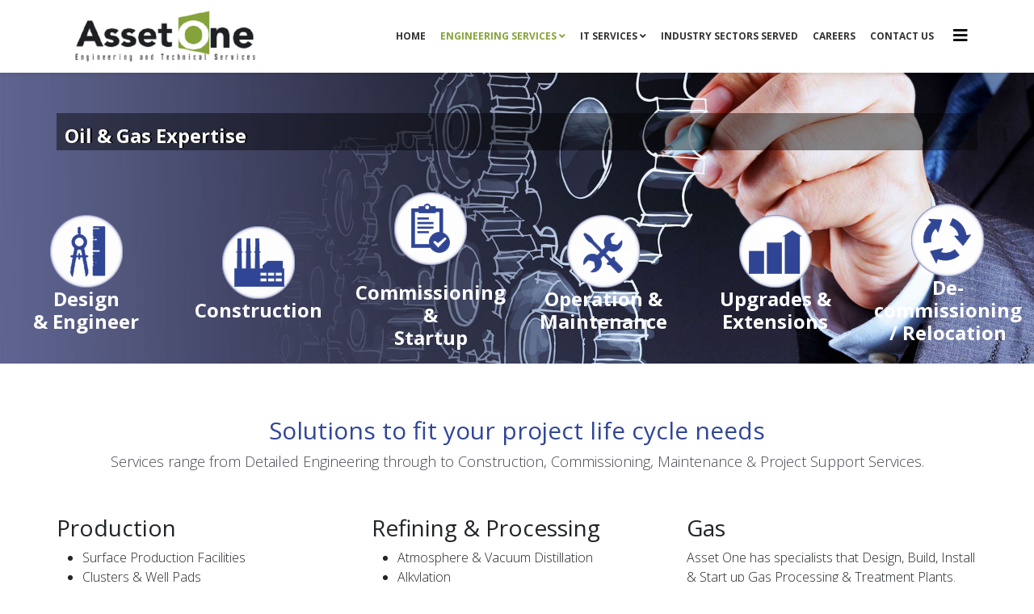

--- FILE ---
content_type: text/html; charset=utf-8
request_url: https://www.asset-one-services.com/index.php/engineering-services/project-construction-commissioning-maintenance-services/oil-gas-expertise.html
body_size: 5509
content:
<!DOCTYPE html>
<html xmlns="http://www.w3.org/1999/xhtml" xml:lang="en-gb" lang="en-gb" dir="ltr">
	<head>
		<meta http-equiv="X-UA-Compatible" content="IE=edge">
		<meta name="viewport" content="width=device-width, initial-scale=1">
		<base href="https://www.asset-one-services.com/index.php/engineering-services/project-construction-commissioning-maintenance-services/oil-gas-expertise.html" />
	<meta http-equiv="content-type" content="text/html; charset=utf-8" />
	<meta name="generator" content="Joomla! - Open Source Content Management - Version 3.10.12" />
	<title>Oil &amp; Gas Expertise </title>
	<link href="/images/ntoncfxl_11.png" rel="shortcut icon" type="image/vnd.microsoft.icon" />
	<link href="https://www.asset-one-services.com/index.php/component/search/?Itemid=553&amp;format=opensearch" rel="search" title="Search Asset One Engineering and Technical Services" type="application/opensearchdescription+xml" />
	<link href="/components/com_sppagebuilder/assets/css/font-awesome.min.css" rel="stylesheet" type="text/css" />
	<link href="/components/com_sppagebuilder/assets/css/animate.min.css" rel="stylesheet" type="text/css" />
	<link href="/components/com_sppagebuilder/assets/css/sppagebuilder.css" rel="stylesheet" type="text/css" />
	<link href="/components/com_sppagebuilder/assets/css/sppagecontainer.css" rel="stylesheet" type="text/css" />
	<link href="//fonts.googleapis.com/css?family=Open+Sans:100,100italic,200,200italic,300,300italic,400,400italic,500,500italic,600,600italic,700,700italic,800,800italic,900,900italic" rel="stylesheet" type="text/css" />
	<link href="//fonts.googleapis.com/css?family=Open+Sans:300,300italic,regular,italic,600,600italic,700,700italic,800,800italic&amp;subset=latin-ext,greek,latin" rel="stylesheet" type="text/css" />
	<link href="/templates/shaper_helix3/css/bootstrap.min.css" rel="stylesheet" type="text/css" />
	<link href="/templates/shaper_helix3/css/joomla-fontawesome.min.css" rel="stylesheet" type="text/css" />
	<link href="/templates/shaper_helix3/css/font-awesome-v4-shims.min.css" rel="stylesheet" type="text/css" />
	<link href="/templates/shaper_helix3/css/template.css" rel="stylesheet" type="text/css" />
	<link href="/templates/shaper_helix3/css/presets/preset2.css" rel="stylesheet" class="preset" type="text/css" />
	<link href="/templates/shaper_helix3/css/custom.css" rel="stylesheet" type="text/css" />
	<link href="/plugins/system/helix3/assets/css/pagebuilder.css" rel="stylesheet" type="text/css" />
	<link href="/templates/shaper_helix3/css/frontend-edit.css" rel="stylesheet" type="text/css" />
	<style type="text/css">
.sp-page-builder .page-content #section-id-1527848064153{padding-top:50px;padding-right:0px;padding-bottom:0px;padding-left:0px;margin-top:0;margin-right:0;margin-left:0;background-image:url(/images/2018/05/30/slider-bg_services.jpg);background-repeat:no-repeat;background-size:contain;background-attachment:fixed;background-position:50% 100%;}@media (max-width:767px) { .sp-page-builder .page-content #section-id-1527848064153{padding-top:50px;padding-bottom:50px;} }#sppb-addon-1527668927944 {color:#ffffff;background-color:rgba(0, 0, 0, 0.44);box-shadow:0px 0px 0px 0px #fff;margin:0px 70px 0px 70px;padding:0px 0px 0px 0px;}#sppb-addon-1527668927944 .sppb-addon-title {font-size:24px;line-height:24px;line-height:36px;font-weight:700;}@media (max-width:767px) {#sppb-addon-1527668927944 .sppb-addon-title {font-size:14px;line-height:14px;}}#sppb-addon-1527668927944 .sppb-addon-title { font-family:Open Sans; }#sppb-addon-1527668927944 h2.sppb-addon-title {margin:10px 10px 10px 10px; padding:0 0 0 0; text-shadow:2px 0px 0px #000000;text-transform:capitalize; }@media (min-width:768px) and (max-width:991px) {#sppb-addon-1527668927944 h2.sppb-addon-title {margin: ; padding: ; }}@media (max-width:767px) {#sppb-addon-1527668927944 h2.sppb-addon-title {margin: ; padding: ; }}.sp-page-builder .page-content #section-id-1527848064195{padding-top:0px;padding-right:0px;padding-bottom:0px;padding-left:0px;margin-top:50px;}#sppb-addon-1527848064197 {color:#ffffff;box-shadow:0px 0px 0px 0px #080808;margin:0 0 0 0;padding:10px 10px 10px 10px;}@media (max-width:767px) {#sppb-addon-1527848064197 .sppb-addon-text {font-size:14px;}}#sppb-addon-1527848064197 .sppb-img-container {display:block;}@media (min-width:768px) and (max-width:991px) {#sppb-addon-1527848064197 .sppb-media .sppb-media-body {width:auto;}}@media (max-width:767px) {#sppb-addon-1527848064197 .sppb-media .sppb-media-body {width:auto;}}#sppb-addon-1527848064199 {color:#ffffff;box-shadow:0px 0px 0px 0px #fff;margin:0 0 0 0;padding:10px 10px 10px 10px;}@media (max-width:767px) {#sppb-addon-1527848064199 .sppb-addon-text {font-size:14px;}}#sppb-addon-1527848064199 .sppb-img-container {display:block;}@media (min-width:768px) and (max-width:991px) {#sppb-addon-1527848064199 .sppb-media .sppb-media-body {width:auto;}}@media (max-width:767px) {#sppb-addon-1527848064199 .sppb-media .sppb-media-body {width:auto;}}#sppb-addon-1527848064201 {color:#ffffff;box-shadow:0px 0px 0px 0px #fff;margin:-8px 0 0 0;padding:10px 10px 10px 10px;}#sppb-addon-1527848064201 .sppb-addon-title {margin-top:20px;margin-bottom:0px;color:#ffffff;font-size:20px;line-height:20px;line-height:25px;font-weight:600;}@media (max-width:767px) {#sppb-addon-1527848064201 .sppb-addon-title {font-size:18px;line-height:18px;}}@media (max-width:767px) {#sppb-addon-1527848064201 .sppb-addon-text {font-size:14px;}}#sppb-addon-1527848064201 .sppb-img-container {display:block;}@media (min-width:768px) and (max-width:991px) {#sppb-addon-1527848064201 .sppb-media .sppb-media-body {width:auto;}}@media (max-width:767px) {#sppb-addon-1527848064201 .sppb-media .sppb-media-body {width:auto;}}#sppb-addon-1527848064203 {color:#ffffff;box-shadow:0px 0px 0px 0px #fff;margin:0 0 0 0;padding:10px 10px 10px 10px;}@media (max-width:767px) {#sppb-addon-1527848064203 .sppb-addon-text {font-size:14px;}}#sppb-addon-1527848064203 .sppb-img-container {display:block;}@media (min-width:768px) and (max-width:991px) {#sppb-addon-1527848064203 .sppb-media .sppb-media-body {width:auto;}}@media (max-width:767px) {#sppb-addon-1527848064203 .sppb-media .sppb-media-body {width:auto;}}#sppb-addon-1527848064205 {color:#ffffff;box-shadow:0px 0px 0px 0px #fff;margin:0 0 0 0;padding:10px 10px 10px 10px;}@media (max-width:767px) {#sppb-addon-1527848064205 .sppb-addon-text {font-size:14px;}}#sppb-addon-1527848064205 .sppb-img-container {display:block;}@media (min-width:768px) and (max-width:991px) {#sppb-addon-1527848064205 .sppb-media .sppb-media-body {width:auto;}}@media (max-width:767px) {#sppb-addon-1527848064205 .sppb-media .sppb-media-body {width:auto;}}#sppb-addon-1527848064207 {color:#ffffff;box-shadow:0px 0px 0px 0px #fff;margin:0 0 0 0;padding:10px 10px 10px 10px;}@media (max-width:767px) {#sppb-addon-1527848064207 .sppb-addon-text {font-size:14px;}}#sppb-addon-1527848064207 .sppb-img-container {display:block;}@media (min-width:768px) and (max-width:991px) {#sppb-addon-1527848064207 .sppb-media .sppb-media-body {width:auto;}}@media (max-width:767px) {#sppb-addon-1527848064207 .sppb-media .sppb-media-body {width:auto;}}.sp-page-builder .page-content #section-id-1527443328627{padding-top:70px;padding-right:0px;padding-bottom:90px;padding-left:0px;margin-top:0px;margin-right:0px;margin-bottom:0px;margin-left:0px;}@media (max-width:767px) { .sp-page-builder .page-content #section-id-1527443328627{padding-top:70px;padding-right:0px;padding-bottom:40px;padding-left:0px;} }#sppb-addon-1527443328667 {color:#464855;margin:0px 0px 50px 0px;}#sppb-addon-1527443328667 .sppb-addon-title {margin-top:0px;margin-bottom:10px;color:#314796;font-size:30px;line-height:30px;line-height:25px;}@media (min-width:768px) and (max-width:991px) {#sppb-addon-1527443328667 {margin-top:0px;margin-right:0px;margin-bottom:40px;margin-left:0px;}#sppb-addon-1527443328667 .sppb-addon-title {font-size:36px;line-height:36px;line-height:48px;}}@media (max-width:767px) {#sppb-addon-1527443328667 {margin-top:0px;margin-right:0px;margin-bottom:30px;margin-left:0px;}#sppb-addon-1527443328667 .sppb-addon-title {font-size:28px;line-height:28px;line-height:36px;}}#sppb-addon-1527443328667{ font-size:18px;line-height:32px; }.sp-megamenu-parent > li > a, .sp-megamenu-parent > li > span {
	display: inline-block;
	padding: 0 9px;
	line-height: 90px;
	font-size: 12px;
	text-transform: uppercase;
	letter-spacing: 0;
	color: #333333;
	margin: 0;
	font-weight: bold;
}

#sp-page-builder .sp-pagebuilder-page-edit {
	position: absolute;
	font-size: 13px;
	line-height: 1;
	top: 15px;
	right: 15px;
	color: #fff;
	display: none;
	margin: 0;
	padding: 8px 10px;
	text-decoration: none;
	font-style: normal;
	background: rgba(0,0,0,.5);
	border: 1px solid rgba(255,255,255,.2);
	border-radius: 3px;
	-webkit-transition: background-color .3s,color .3s,border-color .3s;
	transition: background-color .3s,color .3s,border-color .3s;
	z-index: 9995;
}
.powered-by-logo {
    display: block;
    margin-left: auto;
    margin-right: auto;
    display: none;
}
.powered-by-logo {
    display: block;
    margin-left: auto;
    margin-right: auto;
    display: none;
}

.powered-by-logo {
    display: block;
    margin-left: auto;
    margin-right: auto;
    display: none;
}
.powered-by-logo {
    display: block;
    margin-left: auto;
    margin-right: auto;
    display: none;
}
body{font-family:Open Sans, sans-serif; font-size:16px; font-weight:300; }h1{font-family:Open Sans, sans-serif; font-size:24px; font-weight:normal; }h2{font-family:Open Sans, sans-serif; font-size:18px; font-weight:normal; }h3{font-family:Open Sans, sans-serif; font-weight:normal; }h4{font-family:Open Sans, sans-serif; font-weight:normal; }h5{font-family:Open Sans, sans-serif; font-weight:800; }h6{font-family:Open Sans, sans-serif; font-weight:800; }.sp-megamenu-parent{font-family:Open Sans, sans-serif; font-size:14px; font-weight:300; }@media (min-width: 1400px) {
.container {
max-width: 1140px;
}
}#sp-top-bar{ background-color:#dbdbdb;color:#666666;padding:0px;margin:0px; }#sp-footer{ background-color:#666666; }
	</style>
	<script type="application/json" class="joomla-script-options new">{"csrf.token":"146fab40cfc1f4474b5554fc17fb2f38","system.paths":{"root":"","base":""}}</script>
	<script src="/media/jui/js/jquery.min.js?e1b70eec7418d2da77ac6661067dab2c" type="text/javascript"></script>
	<script src="/media/jui/js/jquery-noconflict.js?e1b70eec7418d2da77ac6661067dab2c" type="text/javascript"></script>
	<script src="/media/jui/js/jquery-migrate.min.js?e1b70eec7418d2da77ac6661067dab2c" type="text/javascript"></script>
	<script src="/components/com_sppagebuilder/assets/js/jquery.parallax.js" type="text/javascript"></script>
	<script src="/components/com_sppagebuilder/assets/js/jquery.mb.YTPlayer.min.js" type="text/javascript"></script>
	<script src="/components/com_sppagebuilder/assets/js/jquery.mb.vimeo_player.min.js" type="text/javascript"></script>
	<script src="/components/com_sppagebuilder/assets/js/sppagebuilder.js" type="text/javascript"></script>
	<script src="/plugins/system/helix3/assets/js/bootstrap.legacy.js" type="text/javascript"></script>
	<script src="/templates/shaper_helix3/js/bootstrap.min.js" type="text/javascript"></script>
	<script src="/templates/shaper_helix3/js/jquery.sticky.js" type="text/javascript"></script>
	<script src="/templates/shaper_helix3/js/main.js" type="text/javascript"></script>
	<script src="/templates/shaper_helix3/js/frontend-edit.js" type="text/javascript"></script>
	<script src="/media/system/js/core.js?e1b70eec7418d2da77ac6661067dab2c" type="text/javascript"></script>
	<script type="text/javascript">
;(function ($) {
	$.ajaxSetup({
		headers: {
			'X-CSRF-Token': Joomla.getOptions('csrf.token')
		}
	});
})(jQuery);
var sp_preloader = '0';

var sp_gotop = '1';

var sp_offanimation = 'default';

	</script>
	<meta property="og:title" content="Oil & Gas Expertise " />
	<meta property="og:type" content="website" />
	<meta property="og:url" content="https://www.asset-one-services.com/index.php/engineering-services/project-construction-commissioning-maintenance-services/oil-gas-expertise.html" />
	<meta property="og:site_name" content="Asset One Engineering and Technical Services" />
	<meta name="twitter:card" content="summary" />
	<meta name="twitter:site" content="Asset One Engineering and Technical Services" />
			</head>
	
	<body class="site com-sppagebuilder view-page no-layout no-task itemid-553 en-gb ltr  sticky-header layout-fluid off-canvas-menu-init">
	
		<div class="body-wrapper">
			<div class="body-innerwrapper">
				<section id="sp-top-bar"><div class="container"><div class="row"><div id="sp-top1" class="col-12 col-lg-6 "><div class="sp-column "></div></div><div id="sp-top2" class="col-12 col-lg-6 "><div class="sp-column "></div></div></div></div></section><header id="sp-header"><div class="container"><div class="row"><div id="sp-logo" class="col-8 col-lg-3 "><div class="sp-column "><div class="logo"><a href="/"><img class="sp-default-logo d-none d-lg-block" src="/images/AOPES_Logo_New_Feb22.png" srcset="/images/AOPES_Logo_New_Feb22.png 2x" alt="Asset One Engineering and Technical Services"><img class="sp-default-logo d-block d-lg-none" src="/images/AOPES_Logo_New_Feb22.png" alt="Asset One Engineering and Technical Services"></a></div></div></div><div id="sp-menu" class="col-4 col-lg-9 "><div class="sp-column ">			<div class='sp-megamenu-wrapper'>
				<a id="offcanvas-toggler" href="#" aria-label="Helix3 Megamenu Options"><i class="fa fa-bars" aria-hidden="true" title="Helix3 Megamenu Options"></i></a>
				<ul class="sp-megamenu-parent d-none d-lg-block"><li class="sp-menu-item"><a  href="/index.php"  >Home</a></li><li class="sp-menu-item sp-has-child active"><a  href="#"  >Engineering Services</a><div class="sp-dropdown sp-dropdown-main sp-dropdown-mega sp-menu-full container" style=""><div class="sp-dropdown-inner"><div class="row"><div class="col-sm-3"><ul class="sp-mega-group"><li class="sp-menu-item sp-has-child active"><a class="sp-group-title" href="#"  >Project Construction, Commissioning &amp; Maintenance Services </a><ul class="sp-mega-group-child sp-dropdown-items"><li class="sp-menu-item"><a  href="/index.php/engineering-services/project-construction-commissioning-maintenance-services/s1.html"  >Power Plant Expertise </a></li><li class="sp-menu-item current-item active"><a  href="/index.php/engineering-services/project-construction-commissioning-maintenance-services/oil-gas-expertise.html"  >Oil &amp; Gas Expertise </a></li><li class="sp-menu-item"><a  href="#"  >Mining Expertise </a></li><li class="sp-menu-item"><a  href="#"  >Transportation </a></li></ul></li></ul></div><div class="col-sm-3"><ul class="sp-mega-group"><li class="sp-menu-item sp-has-child"><a class="sp-group-title" href="/index.php/engineering-services/project-support-advisory-services.html"  >Project Support &amp; Advisory Services</a><ul class="sp-mega-group-child sp-dropdown-items"><li class="sp-menu-item"></li></ul></li></ul></div><div class="col-sm-3"><ul class="sp-mega-group"><li class="sp-menu-item sp-has-child"><a class="sp-group-title" href="/index.php/engineering-services/staff-augmentation-global-care-mobility-services.html"  >Staff Augmentation, Global Care &amp; Mobility Services </a><ul class="sp-mega-group-child sp-dropdown-items"><li class="sp-menu-item"></li></ul></li></ul></div><div class="col-sm-3"><ul class="sp-mega-group"></ul></div></div></div></div></li><li class="sp-menu-item sp-has-child"><a  href="#"  >IT Services</a><div class="sp-dropdown sp-dropdown-main sp-dropdown-mega sp-menu-center" style="width: 600px;left: -300px;"><div class="sp-dropdown-inner"><div class="row"><div class="col-sm-6"><ul class="sp-mega-group"><li class="sp-menu-item sp-has-child"><a class="sp-group-title" href="/index.php/it-services/information-technology-services.html"  >Information Technology Services </a><ul class="sp-mega-group-child sp-dropdown-items"><li class="sp-menu-item"></li></ul></li></ul></div><div class="col-sm-6"><ul class="sp-mega-group"><li class="sp-menu-item sp-has-child"><a class="sp-group-title" href="/index.php/it-services/staff-augmentation-global-care-mobility-services.html"  >Staff Augmentation, Global Care &amp; Mobility Services</a><ul class="sp-mega-group-child sp-dropdown-items"><li class="sp-menu-item"></li></ul></li></ul></div></div></div></div></li><li class="sp-menu-item"><a  href="/index.php/industry-sectors-served.html"  >Industry Sectors Served </a></li><li class="sp-menu-item"><a  href="/index.php/careers.html"  >Careers</a></li><li class="sp-menu-item"><a  href="/index.php/contact-us.html"  >Contact Us</a></li></ul>			</div>
		</div></div></div></div></header><section id="sp-main-body"><div class="row"><div id="sp-component" class="col-lg-12 "><div class="sp-column "><div id="system-message-container">
	</div>

<div id="sp-page-builder" class="sp-page-builder  page-48">

	
	<div class="page-content">
				<div id="section-id-1527848064153" class="sppb-section  sppb-wow fadeIn"  data-sppb-wow-duration="300ms" data-sppb-parallax="on"><div class="sppb-container-inner"><div class="sppb-row"><div class="sppb-col-md-12" id="column-wrap-id-1527848064193"><div id="column-id-1527848064193" class="sppb-column" ><div class="sppb-column-addons"><div id="sppb-addon-1527668927944" class=" sppb-wow fadeIn clearfix"  data-sppb-wow-duration="300ms" ><div class="sppb-addon sppb-addon-header sppb-text-left"><h2 class="sppb-addon-title">Oil & Gas Expertise</h2></div></div><div id="section-id-1527848064195" class="sppb-section  sppb-wow fadeIn"  data-sppb-wow-duration="300ms"><div class="sppb-row-overlay"></div><div class="sppb-container-inner"><div class="sppb-row sppb-no-gutter sppb-align-center"><div class="sppb-col-md-2" id="column-wrap-id-1527848064196"><div id="column-id-1527848064196" class="sppb-column " ><div class="sppb-column-addons"><div id="sppb-addon-1527848064197" class=" sppb-wow zoomIn clearfix"  data-sppb-wow-duration="700ms" ><div class="sppb-addon sppb-addon-feature  .heroText_Blue"><div class="sppb-addon-content sppb-text-center"><span class="sppb-img-container"><img class="sppb-img-responsive" src="/images/2018/05/25/header_icon_1.png" alt=""></span><div class="sppb-media-content"><div class="sppb-addon-text"><h4 class="heroText_Blue"><strong>Design</strong><br /> <strong>&amp; Engineer<br /></strong></h4></div></div></div></div></div></div></div></div><div class="sppb-col-md-2" id="column-wrap-id-1527848064198"><div id="column-id-1527848064198" class="sppb-column " ><div class="sppb-column-addons"><div id="sppb-addon-1527848064199" class=" sppb-wow zoomIn clearfix"  data-sppb-wow-duration="700ms" ><div class="sppb-addon sppb-addon-feature  "><div class="sppb-addon-content sppb-text-center"><span class="sppb-img-container"><img class="sppb-img-responsive" src="/images/2018/05/26/header_icon_2.png" alt=""></span><div class="sppb-media-content"><div class="sppb-addon-text"><h4 class="heroText_Blue"><strong>Construction <br /></strong></h4></div></div></div></div></div></div></div></div><div class="sppb-col-md-2" id="column-wrap-id-1527848064200"><div id="column-id-1527848064200" class="sppb-column " ><div class="sppb-column-addons"><div id="sppb-addon-1527848064201" class=" sppb-wow zoomIn clearfix"  data-sppb-wow-duration="700ms" ><div class="sppb-addon sppb-addon-feature  "><div class="sppb-addon-content sppb-text-center"><span class="sppb-img-container"><img class="sppb-img-responsive" src="/images/2018/05/26/header_icon_3.png" alt=" "></span><div class="sppb-media-content"><h3 class="sppb-addon-title sppb-feature-box-title"> </h3><div class="sppb-addon-text"><h4 class="heroText_Blue"><strong>Commissioning &amp;</strong><br /> <strong>Startup</strong></h4></div></div></div></div></div></div></div></div><div class="sppb-col-md-2" id="column-wrap-id-1527848064202"><div id="column-id-1527848064202" class="sppb-column" ><div class="sppb-column-addons"><div id="sppb-addon-1527848064203" class=" sppb-wow zoomIn clearfix"  data-sppb-wow-duration="700ms" ><div class="sppb-addon sppb-addon-feature  "><div class="sppb-addon-content sppb-text-center"><span class="sppb-img-container"><img class="sppb-img-responsive" src="/images/2018/05/26/header_icon_4.png" alt=""></span><div class="sppb-media-content"><div class="sppb-addon-text"><h4 class="heroText_Blue"><strong>Operation &amp;</strong><br /> <strong>Maintenance</strong></h4></div></div></div></div></div></div></div></div><div class="sppb-col-md-2" id="column-wrap-id-1527848064204"><div id="column-id-1527848064204" class="sppb-column" ><div class="sppb-column-addons"><div id="sppb-addon-1527848064205" class=" sppb-wow zoomIn clearfix"  data-sppb-wow-duration="700ms" ><div class="sppb-addon sppb-addon-feature  "><div class="sppb-addon-content sppb-text-center"><span class="sppb-img-container"><img class="sppb-img-responsive" src="/images/2018/05/26/header_icon_5.png" alt=""></span><div class="sppb-media-content"><div class="sppb-addon-text"><h4 class="heroText_Blue"><strong>Upgrades &amp; </strong><br /> <strong>Extensions</strong></h4></div></div></div></div></div></div></div></div><div class="sppb-col-md-2" id="column-wrap-id-1527848064206"><div id="column-id-1527848064206" class="sppb-column" ><div class="sppb-column-addons"><div id="sppb-addon-1527848064207" class=" sppb-wow zoomIn clearfix"  data-sppb-wow-duration="700ms" ><div class="sppb-addon sppb-addon-feature  "><div class="sppb-addon-content sppb-text-center"><span class="sppb-img-container"><img class="sppb-img-responsive" src="/images/2018/05/26/header_icon_6.png" alt=""></span><div class="sppb-media-content"><div class="sppb-addon-text"><h4 class="heroText_Blue"><strong>De-commissioning </strong><br /> <strong>/ Relocation</strong></h4></div></div></div></div></div></div></div></div></div></div></div></div></div></div></div></div></div><section id="section-id-1527443328627" class="sppb-section  sppb-wow fadeInDown" ><div class="sppb-row-container"><div class="sppb-row"><div class="sppb-col-md-12" id="column-wrap-id-1527443328666"><div id="column-id-1527443328666" class="sppb-column" ><div class="sppb-column-addons"><div id="sppb-addon-1527443328667" class="clearfix" ><div class="sppb-addon sppb-addon-text-block 0 sppb-text-center "><h2 class="sppb-addon-title">Solutions to fit your project life cycle needs</h2><div class="sppb-addon-content"><p>Services range from Detailed Engineering through to Construction, Commissioning, Maintenance &amp; Project Support Services.</p></div></div></div></div></div></div><div class="sppb-col-md-4" id="column-wrap-id-1527443328668"><div id="column-id-1527443328668" class="sppb-column" ><div class="sppb-column-addons"><div id="sppb-addon-1527510326426" class="clearfix" ><div class="sppb-addon sppb-addon-text-block 0  "><h3 class="sppb-addon-title">Production</h3><div class="sppb-addon-content"><ul>
<li>Surface Production Facilities</li>
<li>Clusters &amp; Well Pads</li>
<li>Gathering Systems, Flow Stations &amp; Flow Lines.</li>
<li>Well Head Platforms</li>
<li>Water, Steam &amp; Gas Injection</li>
<li>Oil &amp; Water Treatment Plants</li>
<li>Multi-Phase Pumping</li>
<li>Oil &amp; Gas Pipeline</li>
<li>Tanks &amp; Tank Farms</li>
<li>Desalting &amp; Dehydration Plants</li>
<li>Affluent Treatment Plants</li>
<li>Automation</li>
<li>Directional Boring</li>
<li>ROW Reclamation</li>
</ul></div></div></div></div></div></div><div class="sppb-col-md-4" id="column-wrap-id-1527443328670"><div id="column-id-1527443328670" class="sppb-column" ><div class="sppb-column-addons"><div id="sppb-addon-1527510326433" class="clearfix" ><div class="sppb-addon sppb-addon-text-block 0  "><h3 class="sppb-addon-title">Refining & Processing</h3><div class="sppb-addon-content"><ul>
<li>Atmosphere &amp; Vacuum Distillation</li>
<li>Alkylation</li>
<li>Catalytic Cracking &amp; Reforming</li>
<li>Liquid Fractionating</li>
<li>Hydrotreatment &amp; Hydrodesulphurization</li>
<li>Amine Treatment</li>
<li>Sour Water Stripping</li>
<li>Sulphur Recovery</li>
<li>Paraffin &amp; Wax Production</li>
<li>Coke Handling</li>
<li>Utilities, Facilities &amp; Tank Farms</li>
</ul></div></div></div></div></div></div><div class="sppb-col-md-4" id="column-wrap-id-1527443328672"><div id="column-id-1527443328672" class="sppb-column" ><div class="sppb-column-addons"><div id="sppb-addon-1527510326436" class="clearfix" ><div class="sppb-addon sppb-addon-text-block 0  "><h3 class="sppb-addon-title">Gas</h3><div class="sppb-addon-content"><p>Asset One has specialists that Design, Build, Install &amp; Start up Gas Processing &amp; Treatment Plants. Our experience &amp; capabilities at different stages include Treatment &amp; Removal of Contaminants, Refrigeration &amp; Cryogenics.</p>
<ul>
<li>Onshore &amp; Offshore Gas Production &amp; Gas Gathering Facilities</li>
<li>Gas Compression &amp; Injection</li>
<li>Gas / Oil Separation</li>
<li>Dehydration</li>
<li>Regasification</li>
</ul></div></div></div></div></div></div></div></div></section>		<a class="sp-pagebuilder-page-edit" href="https://www.asset-one-services.com:/index.php/engineering-services/project-construction-commissioning-maintenance-services/oil-gas-expertise/48-services-oil-gas-expertise/edit.html"><i class="fa fa-edit"></i> Edit Page</a>	</div>
</div>
</div></div></div></section><footer id="sp-footer"><div class="row"><div id="sp-footer1" class="col-lg-12 "><div class="sp-column "><span class="sp-copyright">©2026 Asset One Engineering and Technical Services. All Rights Reserved. </span></div></div></div></footer>			</div>
		</div>
		
		<!-- Off Canvas Menu -->
		<div class="offcanvas-menu">
			<a href="#" class="close-offcanvas" aria-label="Close"><i class="fa fa-remove" aria-hidden="true" title="Close"></i></a>
			<div class="offcanvas-inner">
									<div class="sp-module "><h3 class="sp-module-title">Search</h3><div class="sp-module-content"><div class="search">
	<form action="/index.php/engineering-services/project-construction-commissioning-maintenance-services/oil-gas-expertise.html" method="post">
		<input name="searchword" id="mod-search-searchword" maxlength="200"  class="form-control search-query" type="text" size="20" placeholder="Search ..." />
		<input type="hidden" name="task" value="search" />
		<input type="hidden" name="option" value="com_search" />
		<input type="hidden" name="Itemid" value="553" />
	</form>
</div>
</div></div><div class="sp-module "><div class="sp-module-content"><ul class="nav menu">
<li class="item-437"><a href="/index.php" > Home</a></li><li class="item-502  active deeper parent">		<a  href="#"  > Engineering Services</a><span class="offcanvas-menu-toggler collapsed" data-bs-toggle="collapse" data-bs-target="#collapse-menu-502"><i class="open-icon fa fa-angle-down"></i><i class="close-icon fa fa-angle-up"></i></span><ul class="collapse" id="collapse-menu-502"><li class="item-551  active deeper parent">		<a  href="#"  > Project Construction, Commissioning &amp; Maintenance Services </a><span class="offcanvas-menu-toggler collapsed" data-bs-toggle="collapse" data-bs-target="#collapse-menu-551"><i class="open-icon fa fa-angle-down"></i><i class="close-icon fa fa-angle-up"></i></span><ul class="collapse" id="collapse-menu-551"><li class="item-567"><a href="/index.php/engineering-services/project-construction-commissioning-maintenance-services/s1.html" > Power Plant Expertise </a></li><li class="item-553  current active"><a href="/index.php/engineering-services/project-construction-commissioning-maintenance-services/oil-gas-expertise.html" > Oil &amp; Gas Expertise </a></li><li class="item-554">		<a  href="#"  > Mining Expertise </a></li><li class="item-556">		<a  href="#"  > Transportation </a></li></ul></li><li class="item-583"><a href="/index.php/engineering-services/project-support-advisory-services.html" > Project Support &amp; Advisory Services</a></li><li class="item-492"><a href="/index.php/engineering-services/staff-augmentation-global-care-mobility-services.html" > Staff Augmentation, Global Care &amp; Mobility Services </a></li></ul></li><li class="item-615  deeper parent">		<a  href="#"  > IT Services</a><span class="offcanvas-menu-toggler collapsed" data-bs-toggle="collapse" data-bs-target="#collapse-menu-615"><i class="open-icon fa fa-angle-down"></i><i class="close-icon fa fa-angle-up"></i></span><ul class="collapse" id="collapse-menu-615"><li class="item-585"><a href="/index.php/it-services/information-technology-services.html" > Information Technology Services </a></li><li class="item-616"><a href="/index.php/it-services/staff-augmentation-global-care-mobility-services.html" > Staff Augmentation, Global Care &amp; Mobility Services</a></li></ul></li><li class="item-589"><a href="/index.php/industry-sectors-served.html" > Industry Sectors Served </a></li><li class="item-634"><a href="/index.php/careers.html" > Careers</a></li><li class="item-565"><a href="/index.php/contact-us.html" > Contact Us</a></li></ul>
</div></div>
							</div>
		</div>
				
						
		
		
				
		<!-- Go to top -->
					<a href="javascript:void(0)" class="scrollup" aria-label="Go To Top">&nbsp;</a>
			<script defer src="https://static.cloudflareinsights.com/beacon.min.js/vcd15cbe7772f49c399c6a5babf22c1241717689176015" integrity="sha512-ZpsOmlRQV6y907TI0dKBHq9Md29nnaEIPlkf84rnaERnq6zvWvPUqr2ft8M1aS28oN72PdrCzSjY4U6VaAw1EQ==" data-cf-beacon='{"version":"2024.11.0","token":"dc364ae188f342e3beba7d49d8695001","r":1,"server_timing":{"name":{"cfCacheStatus":true,"cfEdge":true,"cfExtPri":true,"cfL4":true,"cfOrigin":true,"cfSpeedBrain":true},"location_startswith":null}}' crossorigin="anonymous"></script>
</body>
</html>

--- FILE ---
content_type: text/css
request_url: https://www.asset-one-services.com/templates/shaper_helix3/css/presets/preset2.css
body_size: 95
content:
a {
  color: #85a33b;
}
a:hover {
  color: #667e2d;
}
.sp-megamenu-parent > li.active > a,
.sp-megamenu-parent > li:hover > a {
  color: #85a33b;
}
.sp-megamenu-parent .sp-dropdown li.sp-menu-item > a:hover {
  background: #85a33b;
}
.sp-megamenu-parent .sp-dropdown li.sp-menu-item.active > a {
  color: #85a33b;
}
#offcanvas-toggler > i {
  color: #000000;
}
#offcanvas-toggler > i:hover {
  color: #85a33b;
}
.btn-primary,
.sppb-btn-primary {
  border-color: #738d33;
  background-color: #85a33b;
}
.btn-primary:hover,
.sppb-btn-primary:hover {
  border-color: #576b27;
  background-color: #667e2d;
}
ul.social-icons > li a:hover {
  color: #85a33b;
}
.sp-page-title {
  background: #85a33b;
}
.layout-boxed .body-innerwrapper {
  background: #ffffff;
}
.sp-module ul > li > a {
  color: #000000;
}
.sp-module ul > li > a:hover {
  color: #85a33b;
}
.sp-module .latestnews > div > a {
  color: #000000;
}
.sp-module .latestnews > div > a:hover {
  color: #85a33b;
}
.sp-module .tagscloud .tag-name:hover {
  background: #85a33b;
}
.sp-simpleportfolio .sp-simpleportfolio-filter > ul > li.active > a,
.sp-simpleportfolio .sp-simpleportfolio-filter > ul > li > a:hover {
  background: #85a33b;
}
.search .btn-toolbar button {
  background: #85a33b;
}
.post-format {
  background: #85a33b;
}
.voting-symbol span.star.active:before {
  color: #85a33b;
}
.sp-rating span.star:hover:before,
.sp-rating span.star:hover ~ span.star:before {
  color: #667e2d;
}
.entry-link,
.entry-quote {
  background: #85a33b;
}
blockquote {
  border-color: #85a33b;
}
.carousel-left:hover,
.carousel-right:hover {
  background: #85a33b;
}
#sp-footer {
  background: #85a33b;
}
.sp-comingsoon body {
  background-color: #85a33b;
}
.pagination > li > a,
.pagination > li > span {
  color: #000000;
}
.pagination > li > a:hover,
.pagination > li > a:focus,
.pagination > li > span:hover,
.pagination > li > span:focus {
  color: #000000;
}
.pagination > .active > a,
.pagination > .active > span {
  border-color: #85a33b;
  background-color: #85a33b;
}
.pagination > .active > a:hover,
.pagination > .active > a:focus,
.pagination > .active > span:hover,
.pagination > .active > span:focus {
  border-color: #85a33b;
  background-color: #85a33b;
}


--- FILE ---
content_type: text/css
request_url: https://www.asset-one-services.com/templates/shaper_helix3/css/custom.css
body_size: -278
content:
@media (max-width: 768px){
#pp-container {
    height: 1100px !important;
}

#pps-container {
    height: 530px !important;
}
  
.sp-page-builder .page-content #section-id-1527443328627 {
    margin-right: 15px !important;
    margin-left: 0px !important;
}
}